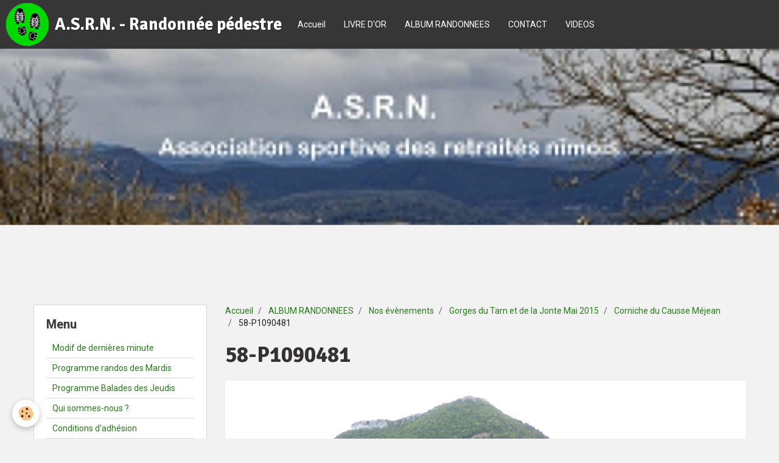

--- FILE ---
content_type: text/html; charset=UTF-8
request_url: http://www.asrnrando-nimes.fr/album/nos-evenements/gorges-du-tarn-et-de-la-jonte-mai-2015/corniche-du-causse-mejean/58-p1090481.html
body_size: 25463
content:
<!DOCTYPE html>
<html lang="fr">
    <head>
        <title>58-P1090481</title>
        <!-- smart / dots -->
<meta http-equiv="Content-Type" content="text/html; charset=utf-8">
<!--[if IE]>
<meta http-equiv="X-UA-Compatible" content="IE=edge">
<![endif]-->
<meta name="viewport" content="width=device-width, initial-scale=1, maximum-scale=1.0, user-scalable=no">
<meta name="msapplication-tap-highlight" content="no">
  <link rel="image_src" href="http://www.asrnrando-nimes.fr/medias/album/58-p1090481.jpg" />
  <meta property="og:image" content="http://www.asrnrando-nimes.fr/medias/album/58-p1090481.jpg" />
  <link href="//www.asrnrando-nimes.fr/fr/themes/designlines/6023a68a8d47c624fde07215.css?v=6aae5ade8f97f3cc0d59604a125279cd" rel="stylesheet">
  <link rel="canonical" href="http://www.asrnrando-nimes.fr/album/nos-evenements/gorges-du-tarn-et-de-la-jonte-mai-2015/corniche-du-causse-mejean/58-p1090481.html">
<meta name="google-site-verification" content="RCOs-yQoqnOoT1bcDkfOBJ67kFUquXOyHj8z8FQAgGI">
<meta name="generator" content="e-monsite (e-monsite.com)">

<link rel="icon" href="http://www.asrnrando-nimes.fr/medias/site/favicon/favicon-asrn.ico">


<link href="https://fonts.googleapis.com/css?family=Roboto%20Condensed:300,400,700&amp;display=swap" rel="stylesheet">




        <meta name="theme-color" content="#363636">
        <meta name="msapplication-navbutton-color" content="#363636">
        <meta name="apple-mobile-web-app-capable" content="yes">
        <meta name="apple-mobile-web-app-status-bar-style" content="black-translucent">

                
                                    
                                    
                 
                                                                                        
            <link href="https://fonts.googleapis.com/css?family=Roboto:300,400,700%7CSignika:300,400,700&display=swap" rel="stylesheet">
        
        <link href="https://maxcdn.bootstrapcdn.com/font-awesome/4.7.0/css/font-awesome.min.css" rel="stylesheet">

        <link href="//www.asrnrando-nimes.fr/themes/combined.css?v=6_1646067808_2762" rel="stylesheet">

        <!-- EMS FRAMEWORK -->
        <script src="//www.asrnrando-nimes.fr/medias/static/themes/ems_framework/js/jquery.min.js"></script>
        <!-- HTML5 shim and Respond.js for IE8 support of HTML5 elements and media queries -->
        <!--[if lt IE 9]>
        <script src="//www.asrnrando-nimes.fr/medias/static/themes/ems_framework/js/html5shiv.min.js"></script>
        <script src="//www.asrnrando-nimes.fr/medias/static/themes/ems_framework/js/respond.min.js"></script>
        <![endif]-->
        <script src="//www.asrnrando-nimes.fr/medias/static/themes/ems_framework/js/ems-framework.min.js?v=2086"></script>
        <script src="http://www.asrnrando-nimes.fr/themes/content.js?v=6_1646067808_2762&lang=fr"></script>

            <script src="//www.asrnrando-nimes.fr/medias/static/js/rgpd-cookies/jquery.rgpd-cookies.js?v=2086"></script>
    <script>
                                    $(document).ready(function() {
            $.RGPDCookies({
                theme: 'ems_framework',
                site: 'www.asrnrando-nimes.fr',
                privacy_policy_link: '/about/privacypolicy/',
                cookies: [{"id":null,"favicon_url":"https:\/\/ssl.gstatic.com\/analytics\/20210414-01\/app\/static\/analytics_standard_icon.png","enabled":true,"model":"google_analytics","title":"Google Analytics","short_description":"Permet d'analyser les statistiques de consultation de notre site","long_description":"Indispensable pour piloter notre site internet, il permet de mesurer des indicateurs comme l\u2019affluence, les produits les plus consult\u00e9s, ou encore la r\u00e9partition g\u00e9ographique des visiteurs.","privacy_policy_url":"https:\/\/support.google.com\/analytics\/answer\/6004245?hl=fr","slug":"google-analytics"},{"id":null,"favicon_url":"","enabled":true,"model":"addthis","title":"AddThis","short_description":"Partage social","long_description":"Nous utilisons cet outil afin de vous proposer des liens de partage vers des plateformes tiers comme Twitter, Facebook, etc.","privacy_policy_url":"https:\/\/www.oracle.com\/legal\/privacy\/addthis-privacy-policy.html","slug":"addthis"}],
                modal_title: 'Gestion\u0020des\u0020cookies',
                modal_description: 'd\u00E9pose\u0020des\u0020cookies\u0020pour\u0020am\u00E9liorer\u0020votre\u0020exp\u00E9rience\u0020de\u0020navigation,\nmesurer\u0020l\u0027audience\u0020du\u0020site\u0020internet,\u0020afficher\u0020des\u0020publicit\u00E9s\u0020personnalis\u00E9es,\nr\u00E9aliser\u0020des\u0020campagnes\u0020cibl\u00E9es\u0020et\u0020personnaliser\u0020l\u0027interface\u0020du\u0020site.',
                privacy_policy_label: 'Consulter\u0020la\u0020politique\u0020de\u0020confidentialit\u00E9',
                check_all_label: 'Tout\u0020cocher',
                refuse_button: 'Refuser',
                settings_button: 'Param\u00E9trer',
                accept_button: 'Accepter',
                callback: function() {
                    // website google analytics case (with gtag), consent "on the fly"
                    if ('gtag' in window && typeof window.gtag === 'function') {
                        if (window.jsCookie.get('rgpd-cookie-google-analytics') === undefined
                            || window.jsCookie.get('rgpd-cookie-google-analytics') === '0') {
                            gtag('consent', 'update', {
                                'ad_storage': 'denied',
                                'analytics_storage': 'denied'
                            });
                        } else {
                            gtag('consent', 'update', {
                                'ad_storage': 'granted',
                                'analytics_storage': 'granted'
                            });
                        }
                    }
                }
            });
        });
    </script>

        <script async src="https://www.googletagmanager.com/gtag/js?id=G-4VN4372P6E"></script>
<script>
    window.dataLayer = window.dataLayer || [];
    function gtag(){dataLayer.push(arguments);}
    
    gtag('consent', 'default', {
        'ad_storage': 'denied',
        'analytics_storage': 'denied'
    });
    
    gtag('js', new Date());
    gtag('config', 'G-4VN4372P6E');
</script>

                <script type="application/ld+json">
    {
        "@context" : "https://schema.org/",
        "@type" : "WebSite",
        "name" : "A.S.R.N. - Randonnée pédestre",
        "url" : "http://www.asrnrando-nimes.fr/"
    }
</script>
            </head>
    <body id="album_run_nos-evenements_gorges-du-tarn-et-de-la-jonte-mai-2015_corniche-du-causse-mejean_58-p1090481" class="default menu-fixed">
        

        
        <!-- NAV -->
        <nav class="navbar navbar-top navbar-fixed-top">
            <div class="container">
                <div class="navbar-header">
                                        <button data-toggle="collapse" data-target="#navbar" data-orientation="horizontal" class="btn btn-link navbar-toggle">
                		<i class="fa fa-bars"></i>
					</button>
                                                            <a class="brand" href="http://www.asrnrando-nimes.fr/">
                                                <img src="http://www.asrnrando-nimes.fr/medias/site/logos/logo-hiking-80-x-80-1.png" alt="A.S.R.N. - Randonnée pédestre" class="visible-desktop">
                                                                        <span>A.S.R.N. - Randonnée pédestre</span>
                                            </a>
                                    </div>
                                <div id="navbar" class="collapse">
                        <ul class="nav navbar-nav">
                    <li>
                <a href="http://www.asrnrando-nimes.fr/">
                                        Accueil
                </a>
                            </li>
                    <li>
                <a href="http://www.asrnrando-nimes.fr/livre-d-or/">
                                        LIVRE D'OR
                </a>
                            </li>
                    <li>
                <a href="http://www.asrnrando-nimes.fr/album/">
                                        ALBUM RANDONNEES
                </a>
                            </li>
                    <li>
                <a href="http://www.asrnrando-nimes.fr/contact/">
                                        CONTACT
                </a>
                            </li>
                    <li>
                <a href="http://www.asrnrando-nimes.fr/videos/">
                                        VIDEOS
                </a>
                            </li>
            </ul>

                </div>
                
                            </div>
        </nav>
                <!-- HEADER -->
        <header id="header">
                                            <a class="brand" href="http://www.asrnrando-nimes.fr/">
                                        <img src="http://www.asrnrando-nimes.fr/medias/site/logos/logo-hiking-80-x-80-1.png" alt="A.S.R.N. - Randonnée pédestre" class="hidden-desktop">
                                                        </a>
                                    </header>
        <!-- //HEADER -->
        
        <!-- WRAPPER -->
                                                                <div id="wrapper" class="container">
            <!-- MAIN -->
            <div id="main">
                                       <ol class="breadcrumb">
                  <li>
            <a href="http://www.asrnrando-nimes.fr/">Accueil</a>
        </li>
                        <li>
            <a href="http://www.asrnrando-nimes.fr/album/">ALBUM RANDONNEES</a>
        </li>
                        <li>
            <a href="http://www.asrnrando-nimes.fr/album/nos-evenements/">Nos évènements</a>
        </li>
                        <li>
            <a href="http://www.asrnrando-nimes.fr/album/nos-evenements/gorges-du-tarn-et-de-la-jonte-mai-2015/">Gorges du Tarn et de la Jonte Mai 2015</a>
        </li>
                        <li>
            <a href="http://www.asrnrando-nimes.fr/album/nos-evenements/gorges-du-tarn-et-de-la-jonte-mai-2015/corniche-du-causse-mejean/">Corniche du Causse Méjean</a>
        </li>
                        <li class="active">
            58-P1090481
         </li>
            </ol>
                                
                                                                    
                                <div class="view view-album" id="view-item" data-category="corniche-du-causse-mejean" data-id-album="56cdef37f11156d59bbb7eb5">
    <h1 class="view-title">58-P1090481</h1>
    
    

    <p class="text-center">
        <img src="http://www.asrnrando-nimes.fr/medias/album/58-p1090481.jpg" alt="58-P1090481">
    </p>

    <ul class="category-navigation">
        <li>
                            <a href="http://www.asrnrando-nimes.fr/album/nos-evenements/gorges-du-tarn-et-de-la-jonte-mai-2015/corniche-du-causse-mejean/57-p1090480.html" class="btn btn-default">
                    <i class="fa fa-angle-left fa-lg"></i>
                    <img src="http://www.asrnrando-nimes.fr/medias/album/57-p1090480.jpg?fx=c_80_80" width="80" alt="">
                </a>
                    </li>

        <li>
            <a href="http://www.asrnrando-nimes.fr/album/nos-evenements/gorges-du-tarn-et-de-la-jonte-mai-2015/corniche-du-causse-mejean/" class="btn btn-small btn-default">Retour</a>
        </li>

        <li>
                            &nbsp;
                    </li>
    </ul>

    

</div>

            </div>
            <!-- //MAIN -->

                        <!-- SIDEBAR -->
            <div id="sidebar">
                <div id="sidebar-wrapper">
                    
                                                                                                                                                                                                        <div class="widget" data-id="widget_page_category">
                                    
<div class="widget-title">
    
        <span>
            Menu
        </span>  

        
</div>

                                                                        <div id="widget1" class="widget-content" data-role="widget-content">
                                                <ul class="nav nav-list" data-addon="pages">
              
                                <li>
                <a href="http://www.asrnrando-nimes.fr/pages/modif-de-dernieres-minute.html">
                    Modif de dernières minute
                                    </a>
            </li>
                        <li>
                <a href="http://www.asrnrando-nimes.fr/pages/programme-des.html">
                    Programme randos des Mardis
                                    </a>
            </li>
                        <li>
                <a href="http://www.asrnrando-nimes.fr/pages/programme-balades-des-jeudis-2-eme-trim-2024.html">
                    Programme Balades des Jeudis
                                    </a>
            </li>
                        <li>
                <a href="http://www.asrnrando-nimes.fr/pages/presentation-de.html">
                    Qui sommes-nous ?
                                    </a>
            </li>
                        <li>
                <a href="http://www.asrnrando-nimes.fr/pages/rejoindre-l-association-nom-structure.html">
                    Conditions d'adhésion
                                    </a>
            </li>
                        <li>
                <a href="http://www.asrnrando-nimes.fr/pages/secrets-de-grand-mere.html">
                    Les Délices de Grand-Mère
                                    </a>
            </li>
                        <li>
                <a href="http://www.asrnrando-nimes.fr/pages/fichiers-gpx.html">
                    Fichiers GPX
                                    </a>
            </li>
                        </ul>
    

                                    </div>
                                                                    </div>
                                                                                                                                                                                                                                                                                                                                                                <div class="widget" data-id="widget_blogpost_categories">
                                    
<div class="widget-title">
    
        <span>
            Blog
        </span>  

        
</div>

                                                                        <div id="widget2" class="widget-content" data-role="widget-content">
                                        <ul class="nav nav-list" data-addon="blog">
                        <li data-category="articles">
                <a href="http://www.asrnrando-nimes.fr/blog/articles/">Vie de l'Association | Nos activités</a>
            </li>
                    <li data-category="securite">
                <a href="http://www.asrnrando-nimes.fr/blog/securite/">Consignes</a>
            </li>
            </ul>
                                    </div>
                                                                    </div>
                                                                                                                                                                                                                                                                                                    <div class="widget" data-id="widget_image_last">
                                    
<div class="widget-title">
    
        <span>
            Dernières photos
        </span>  

        
</div>

                                                                        <div id="widget3" class="widget-content" data-role="widget-content">
                                        <ul class="media-list media-thumbnails" data-addon="album">
           <li class="media" data-category="nos-animateurs">
            <div class="media-object">
                <a href="http://www.asrnrando-nimes.fr/album/nos-animateurs/img-20260108-161311589-hdr.html">
                                            <img src="http://www.asrnrando-nimes.fr/medias/album/img-20260108-161311589-hdr.jpg?fx=c_400_400" alt="Olivier de Beaurepaire" width="400">
                                    </a>
            </div>
        </li>
           <li class="media" data-category="nos-animateurs">
            <div class="media-object">
                <a href="http://www.asrnrando-nimes.fr/album/nos-animateurs/img-20260108-161436404-hdr.html">
                                            <img src="http://www.asrnrando-nimes.fr/medias/album/img-20260108-161436404-hdr.jpg?fx=c_400_400" alt="Philippe Palade" width="400">
                                    </a>
            </div>
        </li>
           <li class="media" data-category="nos-animateurs">
            <div class="media-object">
                <a href="http://www.asrnrando-nimes.fr/album/nos-animateurs/img-20260108-153351506-hdr.html">
                                            <img src="http://www.asrnrando-nimes.fr/medias/album/img-20260108-153351506-hdr.jpg?fx=c_400_400" alt="Liliane Bono" width="400">
                                    </a>
            </div>
        </li>
           <li class="media" data-category="nos-animateurs">
            <div class="media-object">
                <a href="http://www.asrnrando-nimes.fr/album/nos-animateurs/img-20260108-153904501-hdr.html">
                                            <img src="http://www.asrnrando-nimes.fr/medias/album/img-20260108-153904501-hdr.jpg?fx=c_400_400" alt="Patricia Feraud" width="400">
                                    </a>
            </div>
        </li>
           <li class="media" data-category="nos-evenements">
            <div class="media-object">
                <a href="http://www.asrnrando-nimes.fr/album/nos-evenements/img-20201008-134920.html">
                                            <img src="http://www.asrnrando-nimes.fr/medias/images/ag-asrn-2025-2-.jpg?fx=c_400_400" alt="Ag asrn 2025 2 " width="400">
                                    </a>
            </div>
        </li>
           <li class="media" data-category="album-2022">
            <div class="media-object">
                <a href="http://www.asrnrando-nimes.fr/album/album-2022/c-145.html">
                                            <img src="http://www.asrnrando-nimes.fr/medias/album/c-145-.jpg?fx=c_400_400" alt="C 145 " width="400">
                                    </a>
            </div>
        </li>
           <li class="media">
            <div class="media-object">
                <a href="http://www.asrnrando-nimes.fr/album/09-02-2023m-071.html">
                                            <img src="http://www.asrnrando-nimes.fr/medias/images/14072018m-059.jpg?fx=c_400_400" alt="14072018m 059" width="400">
                                    </a>
            </div>
        </li>
           <li class="media" data-category="album-2022">
            <div class="media-object">
                <a href="http://www.asrnrando-nimes.fr/album/album-2022/img-3104.html">
                                            <img src="http://www.asrnrando-nimes.fr/medias/images/img-3491.jpg?fx=c_400_400" alt="Img 3491" width="400">
                                    </a>
            </div>
        </li>
           <li class="media" data-category="pougnadoresse-6-12-2022">
            <div class="media-object">
                <a href="http://www.asrnrando-nimes.fr/album/album-2022/pougnadoresse-6-12-2022/w-18.html">
                                            <img src="http://www.asrnrando-nimes.fr/medias/album/w-18-.jpg?fx=c_400_400" alt="W 18 " width="400">
                                    </a>
            </div>
        </li>
   </ul>

                                    </div>
                                                                    </div>
                                                                                                                                                                                                                                                                                                    <div class="widget" data-id="widget_meteo">
                                    
<div class="widget-title">
    
        <span>
            Météo Nîmes
        </span>  

        
</div>

                                                                        <div id="widget4" class="widget-content" data-role="widget-content">
                                            <div class="media-list media-stacked">
        <div class="media">
            <div class="media-object">
                <img src="//www.asrnrando-nimes.fr/medias/static/themes/im/widget_meteo/04d.png" width="50" alt="Nuageux">
            </div>
            <div class="media-body">
                <p class="media-heading">Nîmes</p>
                <p class="media-subheading">
                    <span class="meteo-temperature">8</span>
                    <sup class="meteo-unit">°C</sup> 
                    Nuageux
                </p>
                <p class="text-muted">
                    <small>Min: 8 °C | 
                    Max: 8 °C | 
                    Vent: 18 kmh 110°</small>
                </p>
            </div>
        </div>
    </div>

                                    </div>
                                                                    </div>
                                                                                                                                                                                                                                                                                                    <div class="widget" data-id="widget_stats">
                                    
<div class="widget-title">
    
        <span>
            Statistiques
        </span>  

        
</div>

                                                                        <div id="widget5" class="widget-content" data-role="widget-content">
                                        <div class="stats">
      <p class="media-heading">Aujourd'hui</p>
   <p><strong>10</strong> visiteurs - <strong>37</strong> pages vues</p>
   
      <p class="media-heading">Total</p>
   <p><strong>231406</strong> visiteurs - <strong>987586</strong> pages vues</p>
   
   </div>
                                    </div>
                                                                    </div>
                                                                                                                                                    </div>
            </div>
            <!-- //SIDEBAR -->
                    </div>
        <!-- //WRAPPER -->

                <!-- FOOTER -->
        <footer id="footer">
            <div id="footer-wrapper">
                <div class="container">
                                        <!-- CUSTOMIZE AREA -->
                    <div id="bottom-site">
                                                    <div id="rows-6023a68a8d47c624fde07215" class="rows" data-total-pages="1" data-current-page="1">
                                                            
                
                        
                        
                                
                                <div class="row-container rd-1 page_1">
            	<div class="row-content">
        			                        			    <div class="row" data-role="line">

                    
                                                
                                                                        
                                                
                                                
						                                                                                    
                                        				<div data-role="cell" class="column" style="width:100%">
            					<div id="cell-5e024ce4f1c252400ae2a87d" class="column-content">            							© Copyright 1987 - 2022 | A.S.R.N. - Association Sportive des Retraités Nîmois | Randonnée pédestre - Tous droits réservés -

            						            					</div>
            				</div>
																		        			</div>
                            		</div>
                        	</div>
						</div>

                                            </div>
                                                                            </div>
            </div>
        </footer>
        <!-- //FOOTER -->
        
        
        <script src="//www.asrnrando-nimes.fr/medias/static/themes/ems_framework/js/jquery.mobile.custom.min.js"></script>
        <script src="//www.asrnrando-nimes.fr/medias/static/themes/ems_framework/js/jquery.zoom.min.js"></script>
        <script src="http://www.asrnrando-nimes.fr/themes/custom.js?v=6_1646067808_2762"></script>
                    

 
    
						 	 




    </body>
</html>
